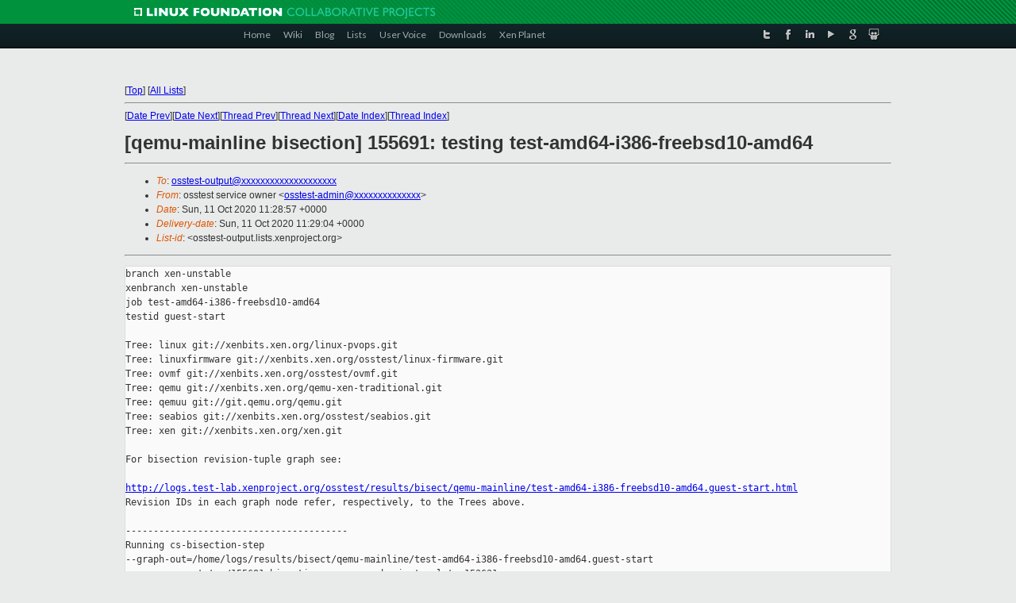

--- FILE ---
content_type: text/html
request_url: https://lists.xenproject.org/archives/html/osstest-output/2020-10/msg00791.html
body_size: 5835
content:
<!-- MHonArc v2.6.19+ -->
<!--X-Subject: [qemu&#45;mainline bisection] 155691: testing test&#45;amd64&#45;i386&#45;freebsd10&#45;amd64 -->
<!--X-From-R13: bffgrfg freivpr bjare &#60;bffgrfg&#45;nqzvaNkracebwrpg.bet> -->
<!--X-Date: Sun, 11 Oct 2020 11:29:04 +0000 -->
<!--X-Message-Id: E1kRZX7&#45;00066S&#45;Ic@osstest.test&#45;lab.xenproject.org -->
<!--X-Content-Type: text/plain -->
<!--X-Head-End-->
<!DOCTYPE html PUBLIC "-//W3C//DTD XHTML 1.0 Transitional//EN" "http://www.w3.org/TR/xhtml1/DTD/xhtml1-transitional.dtd">
<html xmlns="http://www.w3.org/1999/xhtml">
<head>
<meta http-equiv="Content-Type" content="text/html; charset=utf-8" />
<title>Xen project Mailing List</title>
</head>
<body bgcolor="#E9EAEA">
        
<link href="/archives/html/images/favicon.ico" rel="shortcut icon" type="image/vnd.microsoft.icon" />

<link href="/archives/html/css/layout.css" rel="stylesheet" type="text/css"/>

<link href="/archives/html/css/base.css" rel="stylesheet" type="text/css"/>
<link href="/archives/html/css/style1.css" rel="stylesheet" type="text/css"/>
<link href="/archives/html/css/menus.css" rel="stylesheet" type="text/css"/>
<link href="/archives/html/css/menus1.css" rel="stylesheet" type="text/css"/>
<link href='https://fonts.googleapis.com/css?family=Lato:400,700' rel='stylesheet' type='text/css'> 


<div class="green-header">
	<div class="mywrapper myclearfix">
		<img alt="" src="/archives/html/images/linux-foundation.png">
	</div>
</div>


<div class="myclearfix" id="mytoolbar">
	<div class="mywrapper myclearfix">
		<div class="float-left">				
			<div class="module smalltopmenu  deepest">
			<ul class="menu menu-line">
				<li class="level1 item435 active current"><a class="level1 active current" href="http://www.xenproject.org/"><span>Home</span></a></li>
				<li class="level1 item506"><a href="http://wiki.xenproject.org" class="item1 level1"><span>Wiki</span></a></li>
				<li class="level1 item507"><a href="http://blog.xenproject.org" class="item2 level1"><span>Blog</span></a></li>
				<li class="level1 item517"><a href="http://lists.xenproject.org" class="item3 level1"><span>Lists</span></a></li>
				<li class="level1 item508"><a href="http://xenorg.uservoice.com" class="item4 level1"><span>User Voice</span></a></li>
				<li class="level1 item509"><a href="http://www.xenproject.org/downloads.html" class="item5 level1"><span>Downloads</span></a></li>
				<li class="level1 item510"><a href="http://www.xenproject.org/xen-planet.html" class="item6 level1"><span>Xen Planet</span></a></li></ul>		
			</div>				
		</div>
							
		<div class="float-right"><div class="module socialmenu  deepest">
			<ul class="menu menu-line">
				<li class="level1 item511"><a href="https://twitter.com/xen_org" class="twitter level1"><span><span style="background-image: url('/archives/html/images/twitter-icon.png');" class="icon"> </span>Twitter</span></a></li>
				<li class="level1 item512"><a href="https://www.facebook.com/pages/The-Xen-Project/181712638644349" class="facebook level1"><span><span style="background-image: url('/archives/html/images/facebook-icon.png');" class="icon"> </span>Facebook</span></a></li>
				<li class="level1 item513"><a href="http://www.linkedin.com/groups?home=&amp;gid=167190" class="linkedin level1"><span><span style="background-image: url('/archives/html/images/linkedin-icon.png');" class="icon"> </span>LinkedIn</span></a></li>
				<li class="level1 item514"><a href="http://vimeo.com/channels/xen" class="vimeo level1"><span><span style="background-image: url('/archives/html/images/vimeo-icon.png');" class="icon"> </span>Vimeo</span></a></li>
				<li class="level1 item515"><a href="https://plus.google.com/b/109906712194947644104/109906712194947644104/about" class="googleplus level1"><span><span style="background-image: url('/archives/html/images/googleplus-icon.png');" class="icon"> </span>Google Plus</span></a></li>
				<li class="level1 item516"><a href="http://slideshare.net/xen_com_mgr/presentations" class="slideshare level1"><span><span style="background-image: url('/archives/html/images/slideshare-icon.png');" class="icon"> </span>Slideshare</span></a></li>
			</ul>		
			</div>
		</div>
	</div>
</div>
    

<p>&nbsp;</p>
<table cellpadding="0" align="center" width="970px">
  <tr>
    <td>
    <!-- start main -->



<div class="metaIdxNav">
<nobr>[<a href="../">Top</a>]</nobr>
<nobr>[<a href="/archives/html/">All Lists</a>]</nobr>
</div>
</center>
<!--X-Body-Begin-->
<!--X-User-Header-->
<!--X-User-Header-End-->
<!--X-TopPNI-->
<hr>
[<a href="msg00790.html">Date Prev</a>][<a href="msg00792.html">Date Next</a>][<a href="msg00790.html">Thread Prev</a>][<a href="msg00792.html">Thread Next</a>][<a href="index.html#00791">Date Index</a>][<a href="threads.html#00791">Thread Index</a>]
<!--X-TopPNI-End-->
<!--X-MsgBody-->
<!--X-Subject-Header-Begin-->
<h1>[qemu-mainline bisection] 155691: testing test-amd64-i386-freebsd10-amd64</h1>
<hr>
<!--X-Subject-Header-End-->
<!--X-Head-of-Message-->
<ul>
<li><em>To</em>: <a href="mailto:osstest-output@DOMAIN.HIDDEN">osstest-output@xxxxxxxxxxxxxxxxxxxx</a></li>
<li><em>From</em>: osstest service owner &lt;<a href="mailto:osstest-admin@DOMAIN.HIDDEN">osstest-admin@xxxxxxxxxxxxxx</a>&gt;</li>
<li><em>Date</em>: Sun, 11 Oct 2020 11:28:57 +0000</li>
<li><em>Delivery-date</em>: Sun, 11 Oct 2020 11:29:04 +0000</li>
<li><em>List-id</em>: &lt;osstest-output.lists.xenproject.org&gt;</li>
</ul>
<!--X-Head-of-Message-End-->
<!--X-Head-Body-Sep-Begin-->
<hr>
<!--X-Head-Body-Sep-End-->
<!--X-Body-of-Message-->
<pre>branch xen-unstable
xenbranch xen-unstable
job test-amd64-i386-freebsd10-amd64
testid guest-start

Tree: linux git://xenbits.xen.org/linux-pvops.git
Tree: linuxfirmware git://xenbits.xen.org/osstest/linux-firmware.git
Tree: ovmf git://xenbits.xen.org/osstest/ovmf.git
Tree: qemu git://xenbits.xen.org/qemu-xen-traditional.git
Tree: qemuu git://git.qemu.org/qemu.git
Tree: seabios git://xenbits.xen.org/osstest/seabios.git
Tree: xen git://xenbits.xen.org/xen.git

For bisection revision-tuple graph see:
   
<a  rel="nofollow" href="http://logs.test-lab.xenproject.org/osstest/results/bisect/qemu-mainline/test-amd64-i386-freebsd10-amd64.guest-start.html">http://logs.test-lab.xenproject.org/osstest/results/bisect/qemu-mainline/test-amd64-i386-freebsd10-amd64.guest-start.html</a>
Revision IDs in each graph node refer, respectively, to the Trees above.

----------------------------------------
Running cs-bisection-step 
--graph-out=/home/logs/results/bisect/qemu-mainline/test-amd64-i386-freebsd10-amd64.guest-start
 --summary-out=tmp/155691.bisection-summary --basis-template=152631 
--blessings=real,real-bisect --flight=155691 qemu-mainline 
test-amd64-i386-freebsd10-amd64 guest-start
Searching for failure / basis pass:
 155665 fail [host=huxelrebe0] / 155509 [host=albana0] 155483 [host=albana1] 
155434 [host=huxelrebe1] 155318 [host=elbling0] 155184 [host=fiano0] 155098 
[host=fiano1] 155018 [host=pinot0] 154629 [host=rimava1] 154607 
[host=chardonnay0] 154583 [host=pinot1] 154566 [host=albana1] 154552 
[host=albana0] 154544 [host=chardonnay1] 154526 [host=fiano0] 154508 
[host=elbling1] 154496 [host=elbling0] 154485 [host=huxelrebe1] 154466 ok.
Failure / basis pass flights: 155665 / 154466
(tree with no url: minios)
Tree: linux git://xenbits.xen.org/linux-pvops.git
Tree: linuxfirmware git://xenbits.xen.org/osstest/linux-firmware.git
Tree: ovmf git://xenbits.xen.org/osstest/ovmf.git
Tree: qemu git://xenbits.xen.org/qemu-xen-traditional.git
Tree: qemuu git://git.qemu.org/qemu.git
Tree: seabios git://xenbits.xen.org/osstest/seabios.git
Tree: xen git://xenbits.xen.org/xen.git
Latest c3038e718a19fc596f7b1baba0f83d5146dc7784 
c530a75c1e6a472b0eb9558310b518f0dfcd8860 
ae511331e0fb1625ba649f377e81e487de3a5531 
3d273dd05e51e5a1ffba3d98c7437ee84e8f8764 
4a7c0bd9dcb08798c6f82e55b5a3423f7ee669f1 
849c5e50b6f474df6cc113130575bcdccfafcd9e 
25849c8b16f2a5b7fcd0a823e80a5f1b590291f9
Basis pass c3038e718a19fc596f7b1baba0f83d5146dc7784 
c530a75c1e6a472b0eb9558310b518f0dfcd8860 
698d3d7726232694018d437279dd4166e462deb7 
3d273dd05e51e5a1ffba3d98c7437ee84e8f8764 
a6a0c8394c5b0ce4cee2a1597d235d9b2b9af3c2 
155821a1990b6de78dde5f98fa5ab90e802021e0 
1e2d3be2e516e6f415ca6029f651b76a8563a27c
Generating revisions with ./adhoc-revtuple-generator  
git://xenbits.xen.org/linux-pvops.git#c3038e718a19fc596f7b1baba0f83d5146dc7784-c3038e718a19fc596f7b1baba0f83d5146dc7784
 
git://xenbits.xen.org/osstest/linux-firmware.git#c530a75c1e6a472b0eb9558310b518f0dfcd8860-c530a75c1e6a472b0eb9558310b518f0dfcd8860
 
git://xenbits.xen.org/osstest/ovmf.git#698d3d7726232694018d437279dd4166e462deb7-ae511331e0fb1625ba649f377e81e487de3a5531
 git://xenbits.xen.org/qemu-xen-traditional.git#3d273dd05e51e5a1ffba3d98c74\
 37ee84e8f8764-3d273dd05e51e5a1ffba3d98c7437ee84e8f8764 
git://git.qemu.org/qemu.git#a6a0c8394c5b0ce4cee2a1597d235d9b2b9af3c2-4a7c0bd9dcb08798c6f82e55b5a3423f7ee669f1
 
git://xenbits.xen.org/osstest/seabios.git#155821a1990b6de78dde5f98fa5ab90e802021e0-849c5e50b6f474df6cc113130575bcdccfafcd9e
 
git://xenbits.xen.org/xen.git#1e2d3be2e516e6f415ca6029f651b76a8563a27c-25849c8b16f2a5b7fcd0a823e80a5f1b590291f9
Loaded 52110 nodes in revision graph
Searching for test results:
 154466 pass c3038e718a19fc596f7b1baba0f83d5146dc7784 
c530a75c1e6a472b0eb9558310b518f0dfcd8860 
698d3d7726232694018d437279dd4166e462deb7 
3d273dd05e51e5a1ffba3d98c7437ee84e8f8764 
a6a0c8394c5b0ce4cee2a1597d235d9b2b9af3c2 
155821a1990b6de78dde5f98fa5ab90e802021e0 
1e2d3be2e516e6f415ca6029f651b76a8563a27c
 154485 [host=huxelrebe1]
 154496 [host=elbling0]
 154508 [host=elbling1]
 154526 [host=fiano0]
 154544 [host=chardonnay1]
 154552 [host=albana0]
 154566 [host=albana1]
 154583 [host=pinot1]
 154607 [host=chardonnay0]
 154629 [host=rimava1]
 155018 [host=pinot0]
 155098 [host=fiano1]
 155184 [host=fiano0]
 155318 [host=elbling0]
 155434 [host=huxelrebe1]
 155483 [host=albana1]
 155509 [host=albana0]
 155518 fail irrelevant
 155544 fail irrelevant
 155585 fail irrelevant
 155613 fail irrelevant
 155659 pass c3038e718a19fc596f7b1baba0f83d5146dc7784 
c530a75c1e6a472b0eb9558310b518f0dfcd8860 
698d3d7726232694018d437279dd4166e462deb7 
3d273dd05e51e5a1ffba3d98c7437ee84e8f8764 
a6a0c8394c5b0ce4cee2a1597d235d9b2b9af3c2 
155821a1990b6de78dde5f98fa5ab90e802021e0 
1e2d3be2e516e6f415ca6029f651b76a8563a27c
 155661 fail irrelevant
 155663 fail irrelevant
 155645 fail c3038e718a19fc596f7b1baba0f83d5146dc7784 
c530a75c1e6a472b0eb9558310b518f0dfcd8860 
70c2f10fde5b67b0d7d62ba7ea3271fc514ebcc4 
3d273dd05e51e5a1ffba3d98c7437ee84e8f8764 
4a7c0bd9dcb08798c6f82e55b5a3423f7ee669f1 
849c5e50b6f474df6cc113130575bcdccfafcd9e 
25849c8b16f2a5b7fcd0a823e80a5f1b590291f9
 155664 fail irrelevant
 155666 fail c3038e718a19fc596f7b1baba0f83d5146dc7784 
c530a75c1e6a472b0eb9558310b518f0dfcd8860 
70c2f10fde5b67b0d7d62ba7ea3271fc514ebcc4 
3d273dd05e51e5a1ffba3d98c7437ee84e8f8764 
4a7c0bd9dcb08798c6f82e55b5a3423f7ee669f1 
849c5e50b6f474df6cc113130575bcdccfafcd9e 
25849c8b16f2a5b7fcd0a823e80a5f1b590291f9
 155669 fail c3038e718a19fc596f7b1baba0f83d5146dc7784 
c530a75c1e6a472b0eb9558310b518f0dfcd8860 
70c2f10fde5b67b0d7d62ba7ea3271fc514ebcc4 
3d273dd05e51e5a1ffba3d98c7437ee84e8f8764 
eb94b81a94bce112e6b206df846c1551aaf6cab6 
849c5e50b6f474df6cc113130575bcdccfafcd9e 
25849c8b16f2a5b7fcd0a823e80a5f1b590291f9
 155670 fail c3038e718a19fc596f7b1baba0f83d5146dc7784 
c530a75c1e6a472b0eb9558310b518f0dfcd8860 
69e95b9efed520e643b9e5b0573180aa7c5ecaca 
3d273dd05e51e5a1ffba3d98c7437ee84e8f8764 
a1d22c668a7662289b42624fe2aa92c9a23df1d2 
849c5e50b6f474df6cc113130575bcdccfafcd9e 
0241809bf838875615797f52af34222e5ab8e98f
 155672 fail c3038e718a19fc596f7b1baba0f83d5146dc7784 
c530a75c1e6a472b0eb9558310b518f0dfcd8860 
2d8ca4f90eaeb61bd7e9903b56bf412f0d187137 
3d273dd05e51e5a1ffba3d98c7437ee84e8f8764 
f2687fdb7571a444b5af3509574b659d35ddd601 
849c5e50b6f474df6cc113130575bcdccfafcd9e 
93508595d588afe9dca087f95200effb7cedc81f
 155665 fail c3038e718a19fc596f7b1baba0f83d5146dc7784 
c530a75c1e6a472b0eb9558310b518f0dfcd8860 
ae511331e0fb1625ba649f377e81e487de3a5531 
3d273dd05e51e5a1ffba3d98c7437ee84e8f8764 
4a7c0bd9dcb08798c6f82e55b5a3423f7ee669f1 
849c5e50b6f474df6cc113130575bcdccfafcd9e 
25849c8b16f2a5b7fcd0a823e80a5f1b590291f9
 155674 pass c3038e718a19fc596f7b1baba0f83d5146dc7784 
c530a75c1e6a472b0eb9558310b518f0dfcd8860 
2d8ca4f90eaeb61bd7e9903b56bf412f0d187137 
3d273dd05e51e5a1ffba3d98c7437ee84e8f8764 
671ad7c4468f795b66b4cd8f376f1b1ce6701b63 
849c5e50b6f474df6cc113130575bcdccfafcd9e 
8ef6345ef557cc2c47298217635a3088eaa59893
 155677 pass c3038e718a19fc596f7b1baba0f83d5146dc7784 
c530a75c1e6a472b0eb9558310b518f0dfcd8860 
2d8ca4f90eaeb61bd7e9903b56bf412f0d187137 
3d273dd05e51e5a1ffba3d98c7437ee84e8f8764 
36d9c2883e55c863b622b99f0ebb5143f0001401 
849c5e50b6f474df6cc113130575bcdccfafcd9e 
8ef6345ef557cc2c47298217635a3088eaa59893
 155679 pass c3038e718a19fc596f7b1baba0f83d5146dc7784 
c530a75c1e6a472b0eb9558310b518f0dfcd8860 
2d8ca4f90eaeb61bd7e9903b56bf412f0d187137 
3d273dd05e51e5a1ffba3d98c7437ee84e8f8764 
0d2a4545bf7e763984d3ee3e802617544cb7fc7a 
849c5e50b6f474df6cc113130575bcdccfafcd9e 
59b27f360e3d9dc0378c1288e67a91fa41a77158
 155680 pass c3038e718a19fc596f7b1baba0f83d5146dc7784 
c530a75c1e6a472b0eb9558310b518f0dfcd8860 
2d8ca4f90eaeb61bd7e9903b56bf412f0d187137 
3d273dd05e51e5a1ffba3d98c7437ee84e8f8764 
b23317eec4715aa62de9a6e5490a01122c8eef0e 
849c5e50b6f474df6cc113130575bcdccfafcd9e 
bdb380e1dbdc6b76576ab6db0b8e946cc95edc1c
 155681 pass c3038e718a19fc596f7b1baba0f83d5146dc7784 
c530a75c1e6a472b0eb9558310b518f0dfcd8860 
2d8ca4f90eaeb61bd7e9903b56bf412f0d187137 
3d273dd05e51e5a1ffba3d98c7437ee84e8f8764 
625581c2602b5b43e115b779a9a782478e6f92e7 
849c5e50b6f474df6cc113130575bcdccfafcd9e 
bdb380e1dbdc6b76576ab6db0b8e946cc95edc1c
 155684 pass c3038e718a19fc596f7b1baba0f83d5146dc7784 
c530a75c1e6a472b0eb9558310b518f0dfcd8860 
d8ab884fe9b4dd148980bf0d8673187f8fb25887 
3d273dd05e51e5a1ffba3d98c7437ee84e8f8764 
37aeb7a28ddbf52dd25dd53ae1b8391bc2287858 
849c5e50b6f474df6cc113130575bcdccfafcd9e 
de16a8fa0db7f1879442cf9cfe865eb2e9d98e6d
 155685 pass c3038e718a19fc596f7b1baba0f83d5146dc7784 
c530a75c1e6a472b0eb9558310b518f0dfcd8860 
52dbaaeace647961bae61634c4be49ea2ca3d5cd 
3d273dd05e51e5a1ffba3d98c7437ee84e8f8764 
7cd77fb02b9a2117a56fed172f09a1820fcd6b0b 
41289b83ed3847dc45e7af3f1b7cb3cec6b6e7a5 
5dba8c2f23049aa68b777a9e7e9f76c12dd00012
 155686 pass c3038e718a19fc596f7b1baba0f83d5146dc7784 
c530a75c1e6a472b0eb9558310b518f0dfcd8860 
52dbaaeace647961bae61634c4be49ea2ca3d5cd 
3d273dd05e51e5a1ffba3d98c7437ee84e8f8764 
5663ac2aa0eafb40411ac4dff85e6ab529c4d199 
41289b83ed3847dc45e7af3f1b7cb3cec6b6e7a5 
358d57d411ee759a5a9dbf367179a9ac37faf0b3
 155688 pass c3038e718a19fc596f7b1baba0f83d5146dc7784 
c530a75c1e6a472b0eb9558310b518f0dfcd8860 
d8ab884fe9b4dd148980bf0d8673187f8fb25887 
3d273dd05e51e5a1ffba3d98c7437ee84e8f8764 
e344ffe73bd77e7067099155cfd8bf42b07ed631 
41289b83ed3847dc45e7af3f1b7cb3cec6b6e7a5 
c73952831f0fc63a984e0d07dff1d20f8617b81f
 155690 pass c3038e718a19fc596f7b1baba0f83d5146dc7784 
c530a75c1e6a472b0eb9558310b518f0dfcd8860 
52dbaaeace647961bae61634c4be49ea2ca3d5cd 
3d273dd05e51e5a1ffba3d98c7437ee84e8f8764 
1553d543ff4b9f91de4ed7743f0cd6e534528b9e 
41289b83ed3847dc45e7af3f1b7cb3cec6b6e7a5 
358d57d411ee759a5a9dbf367179a9ac37faf0b3
Searching for interesting versions
 Result found: flight 154466 (pass), for basis pass
 Result found: flight 155645 (fail), for basis failure (at ancestor ~6)
 Repro found: flight 155659 (pass), for basis pass
 Repro found: flight 155665 (fail), for basis failure
 28841 revisions at c3038e718a19fc596f7b1baba0f83d5146dc7784 
c530a75c1e6a472b0eb9558310b518f0dfcd8860 
2d8ca4f90eaeb61bd7e9903b56bf412f0d187137 
3d273dd05e51e5a1ffba3d98c7437ee84e8f8764 
d7c5b788295426c1ef48a9ffc3432c51220f69ba 
849c5e50b6f474df6cc113130575bcdccfafcd9e 
93508595d588afe9dca087f95200effb7cedc81f
 28880 revisions at c3038e718a19fc596f7b1baba0f83d5146dc7784 
c530a75c1e6a472b0eb9558310b518f0dfcd8860 
2d8ca4f90eaeb61bd7e9903b56bf412f0d187137 
3d273dd05e51e5a1ffba3d98c7437ee84e8f8764 
be52eca309788aa69dc10a8cae63e8a40de7a2f7 
849c5e50b6f474df6cc113130575bcdccfafcd9e 
93508595d588afe9dca087f95200effb7cedc81f
Looking 14440 below c3038e718a19fc596f7b1baba0f83d5146dc7784 
c530a75c1e6a472b0eb9558310b518f0dfcd8860 
2d8ca4f90eaeb61bd7e9903b56bf412f0d187137 
3d273dd05e51e5a1ffba3d98c7437ee84e8f8764 
be52eca309788aa69dc10a8cae63e8a40de7a2f7 
849c5e50b6f474df6cc113130575bcdccfafcd9e 
93508595d588afe9dca087f95200effb7cedc81f.
Should test c3038e718a19fc596f7b1baba0f83d5146dc7784 
c530a75c1e6a472b0eb9558310b518f0dfcd8860 
1d058c3e86b079a2e207bb022fd7a97814c9a04f 
3d273dd05e51e5a1ffba3d98c7437ee84e8f8764 
92d09502676678c8ebb1ad830666b323d3c88f9d 
41289b83ed3847dc45e7af3f1b7cb3cec6b6e7a5 
4bdbf746ac9152e70f264f87db4472707da805ce.
neato: graph is too large for cairo-renderer bitmaps. Scaling by 0.923951 to fit
pnmtopng: 170 colors found
Revision graph left in 
/home/logs/results/bisect/qemu-mainline/test-amd64-i386-freebsd10-amd64.guest-start.{dot,ps,png,html,svg}.
Populating 155691...
Need 155691.test-amd64-i386-freebsd10-amd64 (like 155665)
Creating 155691.test-amd64-i386-freebsd10-amd64 (copying from 155665)
Need 155691.build-i386 (like 155665)
 revision_ovmf=1d058c3e86b079a2e207bb022fd7a97814c9a04f
 revision_qemu=3d273dd05e51e5a1ffba3d98c7437ee84e8f8764
 revision_qemuu=92d09502676678c8ebb1ad830666b323d3c88f9d
 revision_seabios=41289b83ed3847dc45e7af3f1b7cb3cec6b6e7a5
 revision_xen=4bdbf746ac9152e70f264f87db4472707da805ce
Searching for build-i386 (like 155665) to reuse...
Can reuse build 155601.build-i386.
DB confict (err=7 state=40001): DBD::Pg::st execute failed: ERROR:  could not 
serialize access due to read/write dependencies among transactions
DETAIL:  Reason code: Canceled on identification as a pivot, during write.
HINT:  The transaction might succeed if retried. [for Statement &quot;        UPDATE 
runvars SET val=?
            WHERE  flight=? AND job=? AND name=?
&quot; with ParamValues: 1='155601.build-i386', 2='155691', 
3='test-amd64-i386-freebsd10-amd64', 4='buildjob']
DB conflict (messages above may refer); retrying after 0.302484941975312...
Populating 155691...
Need 155691.test-amd64-i386-freebsd10-amd64 (like 155665)
Creating 155691.test-amd64-i386-freebsd10-amd64 (copying from 155665)
Need 155691.build-i386 (like 155665)
 revision_ovmf=1d058c3e86b079a2e207bb022fd7a97814c9a04f
 revision_qemu=3d273dd05e51e5a1ffba3d98c7437ee84e8f8764
 revision_qemuu=92d09502676678c8ebb1ad830666b323d3c88f9d
 revision_seabios=41289b83ed3847dc45e7af3f1b7cb3cec6b6e7a5
 revision_xen=4bdbf746ac9152e70f264f87db4472707da805ce
Can reuse build 155601.build-i386.
Need 155691.build-i386-pvops (like 155665)
 revision_linux=c3038e718a19fc596f7b1baba0f83d5146dc7784
 revision_linuxfirmware=c530a75c1e6a472b0eb9558310b518f0dfcd8860
Searching for build-i386-pvops (like 155665) to reuse...
Can reuse build-kern 155678.build-i386-pvops.
DB confict (err=7 state=40001): DBD::Pg::st execute failed: ERROR:  could not 
serialize access due to read/write dependencies among transactions
DETAIL:  Reason code: Canceled on identification as a pivot, during write.
HINT:  The transaction might succeed if retried. [for Statement &quot;        UPDATE 
runvars SET val=?
            WHERE  flight=? AND job=? AND name=?
&quot; with ParamValues: 1='155678.build-i386-pvops', 2='155691', 
3='test-amd64-i386-freebsd10-amd64', 4='kernbuildjob']
DB conflict (messages above may refer); retrying after 0.493610787386331...
Populating 155691...
Need 155691.test-amd64-i386-freebsd10-amd64 (like 155665)
Creating 155691.test-amd64-i386-freebsd10-amd64 (copying from 155665)
Need 155691.build-i386 (like 155665)
 revision_ovmf=1d058c3e86b079a2e207bb022fd7a97814c9a04f
 revision_qemu=3d273dd05e51e5a1ffba3d98c7437ee84e8f8764
 revision_qemuu=92d09502676678c8ebb1ad830666b323d3c88f9d
 revision_seabios=41289b83ed3847dc45e7af3f1b7cb3cec6b6e7a5
 revision_xen=4bdbf746ac9152e70f264f87db4472707da805ce
Can reuse build 155601.build-i386.
Need 155691.build-i386-pvops (like 155665)
 revision_linux=c3038e718a19fc596f7b1baba0f83d5146dc7784
 revision_linuxfirmware=c530a75c1e6a472b0eb9558310b518f0dfcd8860
Can reuse build-kern 155678.build-i386-pvops.
Need 155691.build-amd64 (like 155665)
 revision_ovmf=1d058c3e86b079a2e207bb022fd7a97814c9a04f
 revision_qemu=3d273dd05e51e5a1ffba3d98c7437ee84e8f8764
 revision_qemuu=92d09502676678c8ebb1ad830666b323d3c88f9d
 revision_seabios=41289b83ed3847dc45e7af3f1b7cb3cec6b6e7a5
 revision_xen=4bdbf746ac9152e70f264f87db4472707da805ce
Searching for build-amd64 (like 155665) to reuse...
Can reuse build 155601.build-amd64.
DB confict (err=7 state=40001): DBD::Pg::st execute failed: ERROR:  could not 
serialize access due to read/write dependencies among transactions
DETAIL:  Reason code: Canceled on identification as a pivot, during write.
HINT:  The transaction might succeed if retried. [for Statement &quot;        UPDATE 
runvars SET val=?
            WHERE  flight=? AND job=? AND name=?
&quot; with ParamValues: 1='155601.build-amd64', 2='155691', 
3='test-amd64-i386-freebsd10-amd64', 4='xenbuildjob']
DB conflict (messages above may refer); retrying after 0.511565670951686...
Populating 155691...
Need 155691.test-amd64-i386-freebsd10-amd64 (like 155665)
Creating 155691.test-amd64-i386-freebsd10-amd64 (copying from 155665)
Need 155691.build-i386 (like 155665)
 revision_ovmf=1d058c3e86b079a2e207bb022fd7a97814c9a04f
 revision_qemu=3d273dd05e51e5a1ffba3d98c7437ee84e8f8764
 revision_qemuu=92d09502676678c8ebb1ad830666b323d3c88f9d
 revision_seabios=41289b83ed3847dc45e7af3f1b7cb3cec6b6e7a5
 revision_xen=4bdbf746ac9152e70f264f87db4472707da805ce
Can reuse build 155601.build-i386.
Need 155691.build-i386-pvops (like 155665)
 revision_linux=c3038e718a19fc596f7b1baba0f83d5146dc7784
 revision_linuxfirmware=c530a75c1e6a472b0eb9558310b518f0dfcd8860
Can reuse build-kern 155678.build-i386-pvops.
Need 155691.build-amd64 (like 155665)
 revision_ovmf=1d058c3e86b079a2e207bb022fd7a97814c9a04f
 revision_qemu=3d273dd05e51e5a1ffba3d98c7437ee84e8f8764
 revision_qemuu=92d09502676678c8ebb1ad830666b323d3c88f9d
 revision_seabios=41289b83ed3847dc45e7af3f1b7cb3cec6b6e7a5
 revision_xen=4bdbf746ac9152e70f264f87db4472707da805ce
Can reuse build 155601.build-amd64.
Checking for flail (since 154466)...
Flight 155691 ready to go.


</pre>
<!--X-Body-of-Message-End-->
<!--X-MsgBody-End-->
<!--X-Follow-Ups-->
<hr>
<!--X-Follow-Ups-End-->
<!--X-References-->
<!--X-References-End-->
<!--X-BotPNI-->
<ul>
<li>Prev by Date:
<strong><a href="msg00790.html">[qemu-mainline bisection] 155690: tested test-amd64-i386-freebsd10-amd64</a></strong>
</li>
<li>Next by Date:
<strong><a href="msg00792.html">[xen-unstable-smoke test] 155689: regressions - FAIL</a></strong>
</li>
<li>Previous by thread:
<strong><a href="msg00790.html">[qemu-mainline bisection] 155690: tested test-amd64-i386-freebsd10-amd64</a></strong>
</li>
<li>Next by thread:
<strong><a href="msg00792.html">[xen-unstable-smoke test] 155689: regressions - FAIL</a></strong>
</li>
<li>Index(es):
<ul>
<li><a href="index.html#00791"><strong>Date</strong></a></li>
<li><a href="threads.html#00791"><strong>Thread</strong></a></li>
</ul>
</li>
</ul>

<!--X-BotPNI-End-->
<!--X-User-Footer-->
<!--X-User-Footer-End-->

    <!-- end main -->
    </td>
  </tr>
</table>
<p>&nbsp;</p>

<div class="green-footer">
    <div class="mywrapper myclearfix">
    	<p>&copy;2013 Xen Project, A Linux Foundation Collaborative Project. All Rights Reserved. <br>
    Linux Foundation is a registered trademark of The Linux Foundation. <br>
    Xen Project is a trademark of The Linux Foundation.</p>		 
    </div> 
</div>

<link href="/archives/html/css/copyright.css" rel="stylesheet" type="text/css"/>
<hr>
<table cellpadding="0" align="center" width="970px">
  <tr valign="top">
    <td width="70px"><img src="/archives/html/images/rackspace.png" alt="Rackspace"></td>
    <td class="footnote">        
        <p>Lists.xenproject.org is hosted with <a href="http://www.rackspace.com/">RackSpace</a>, monitoring our<br>
           servers 24x7x365 and backed by RackSpace's Fanatical Support&reg;.</p>
    </td>
  </tr>
</table>

<!-- Asynchronous tracking code for Xen Project  -->
<script type="text/javascript">

var _gaq = _gaq || [];
_gaq.push(['_setAccount', 'UA-40152447-1']);
_gaq.push(['_setDomainName', 'xenproject.org']);
_gaq.push(['_trackPageview']);

(function() {
var ga = document.createElement('script'); ga.type = 'text/javascript'; ga.async = true;
ga.src = ('https:' == document.location.protocol ? 'https://ssl' : 'http://www') + '.google-analytics.com/ga.js';
var s = document.getElementsByTagName('script')[0]; s.parentNode.insertBefore(ga, s);
})();

</script>


</body>
</html>

